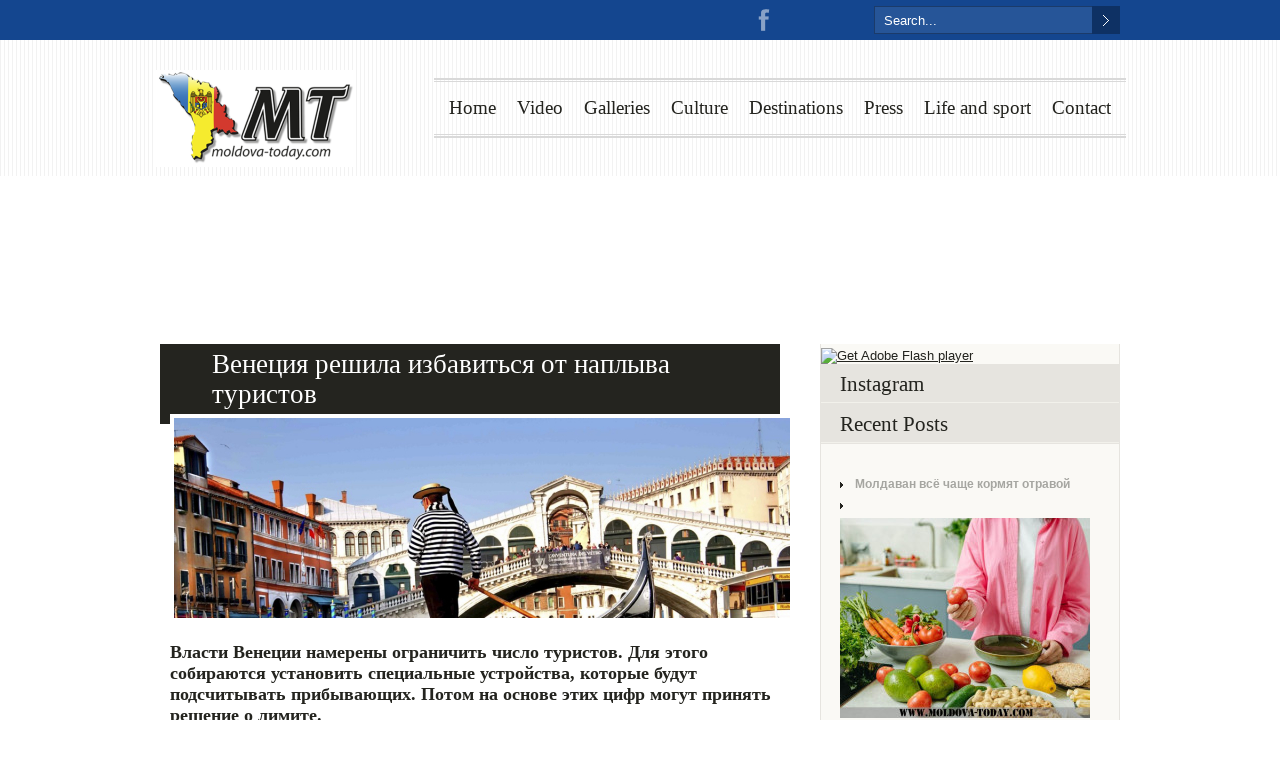

--- FILE ---
content_type: text/html; charset=UTF-8
request_url: https://moldova-today.com/2017/04/28/
body_size: 19933
content:
<!DOCTYPE html>
<html lang="en-US">
<head>
	    <meta charset="UTF-8" />
    <meta name="google-site-verification" content="gcLSdWEh35uYFBS4fSpZD0qj0s9vrPvtaV1z3iXszCM" />
    <title>28 &#8211; April &#8211; 2017 &#8211; Moldova today</title>
    <!-- Global site tag (gtag.js) - Google Analytics -->
<script async src="https://www.googletagmanager.com/gtag/js?id=UA-55566854-3"></script>
<script>
  window.dataLayer = window.dataLayer || [];
  function gtag(){dataLayer.push(arguments);}
  gtag('js', new Date());

  gtag('config', 'UA-55566854-3');
</script>

    <link rel="profile" href="https://gmpg.org/xfn/11" />
     <link rel="shortcut icon" href="https://moldova-today.com/wp-content/uploads/2013/04/favicon1.ico" />	<link rel="dns-prefetch" href="//connect.facebook.net" />
<link rel="alternate" type="application/rss+xml" title="Moldova today &raquo; Feed" href="https://moldova-today.com/feed/" />
<link rel="alternate" type="application/rss+xml" title="Moldova today &raquo; Comments Feed" href="https://moldova-today.com/comments/feed/" />

            <script type="text/javascript">//<![CDATA[
            // Google Analytics for WordPress by Yoast v4.3.3 | https://yoast.com/wordpress/google-analytics/
            var _gaq = _gaq || [];
            _gaq.push(['_setAccount', 'UA-37458765-1']);
				            _gaq.push(['_trackPageview']);
            (function () {
                var ga = document.createElement('script');
                ga.type = 'text/javascript';
                ga.async = true;
                ga.src = ('https:' == document.location.protocol ? 'https://ssl' : 'https://www') + '.google-analytics.com/ga.js';

                var s = document.getElementsByTagName('script')[0];
                s.parentNode.insertBefore(ga, s);
            })();
            //]]></script>
			<link rel='stylesheet' id='fbComments_hideWpComments-css' href="https://moldova-today.com/wp-content/plugins/facebook-comments-for-wordpress/css/facebook-comments-hidewpcomments.css?ver=3.1.3" type='text/css' media='all' />
<link rel='stylesheet' id='fbc_rc_widgets-style-css' href="https://moldova-today.com/wp-content/plugins/facebook-comments-for-wordpress/css/facebook-comments-widgets.css?ver=3.7.3" type='text/css' media='all' />
<link rel='stylesheet' id='simplyInstagram-css' href="https://moldova-today.com/wp-content/plugins/simply-instagram/css/simply-instagram.css?ver=3" type='text/css' media='all' />
<link rel='stylesheet' id='prettyPhoto-css' href="https://moldova-today.com/wp-content/plugins/simply-instagram/css/simply-instagram-prettyPhoto.css?ver=3.7.3" type='text/css' media='all' />
<link rel='stylesheet' id='wp-advanced-rp-css-css' href="https://moldova-today.com/wp-content/plugins/advanced-recent-posts-widget/css/advanced-recent-posts-widget.css?ver=3.7.3" type='text/css' media='all' />
<link rel='stylesheet' id='column-styles-css' href="https://moldova-today.com/wp-content/plugins/ultimate-tinymce/css/column-style.css?ver=3.7.3" type='text/css' media='all' />
<script type='text/javascript' src="https://moldova-today.com/wp-content/themes/duotive-three/js/jquery.js"></script>
<script type='text/javascript' src="https://moldova-today.com/wp-content/themes/duotive-three/js/jquery.scripts.js"></script>
<script type='text/javascript' src="https://moldova-today.com/wp-content/themes/duotive-three/js/jquery.custom.js"></script>
<script type='text/javascript' src="https://moldova-today.com/wp-content/plugins/simply-instagram/js/simply-instagram-jquery.prettyPhoto.js?ver=3.1.4"></script>
<link rel="EditURI" type="application/rsd+xml" title="RSD" href="https://moldova-today.com/xmlrpc.php?rsd" />
<link rel="wlwmanifest" type="application/wlwmanifest+xml" href="https://moldova-today.com/wp-includes/wlwmanifest.xml" /> 
<meta name="generator" content="WordPress 3.7.3" />
<meta http-equiv="X-UA-Compatible" content="IE=8" />
<!-- BEGIN SimplyInstagram IE -->
<!-- [if IE 9]>
<style type="text/css">

.comment-profile{
	margin: 2px;
	width: 45px;
	float: left;
}
.comment-profile img{
	vertical-align: top;
}
.comment-holder{
	top: 0px;
	width: 200px;
	float: left !important;	
}

.comments-holder{
	width: 210px;
	float: left;
}
</style>
<![endif]-->
<!-- END SimplyInstagram IE -->

	<style type="text/css">.recentcomments a{display:inline !important;padding:0 !important;margin:0 !important;}</style>
<meta property="og:site_name" content="Moldova today" />
<meta property="og:type" content="website" />
<meta property="og:locale" content="en_US" />
<meta property="fb:app_id" content="134450176738931" />
                <link rel="stylesheet" type="text/css" media="all" href="https://moldova-today.com/wp-content/themes/duotive-three/style.min.css" />
    	             
	                    
    <link rel="stylesheet" type="text/css" media="all" href="https://moldova-today.com/wp-content/themes/duotive-three/css/fonts.php" />    
    <link rel="stylesheet" type="text/css" media="all" href="https://moldova-today.com/wp-content/themes/duotive-three/css/slideshows/nivo-slider-general.css" />
    <link rel="stylesheet" type="text/css" media="all" href="https://moldova-today.com/wp-content/themes/duotive-three/css/utilities/prettyPhoto.css" />    
    <!-- GET THE SLIDERS CSS -->
        <link rel="stylesheet" type="text/css" media="all" href="https://moldova-today.com/wp-content/themes/duotive-three/css/slideshows/gallery-slider.css" />    
    <!-- GET THE THEMES COLOR AND BACKGROUND -->
                    
    <link rel="stylesheet" type="text/css" media="all" href="https://moldova-today.com/wp-content/themes/duotive-three/css/skin.php?themecolor=1c9bfa&amp;secondcolor=8ac5f1" />     
    <link rel="stylesheet" type="text/css" media="all" href="https://moldova-today.com/wp-content/themes/duotive-three/css/background-images.php?postid=37728" />         
            <!-- GET CUSTOM CSS -->    
		<style>
            #header {width: 971px;}
.menu-header ul li a:link, .menu-header ul li a:visited {margin-right: 21px;}        </style>
		<!-- GET THE SLIDER JAVASCRIPT -->
    
     
     
     
        <!-- GET GOOGLE ANALYTICS CODE -->
         
            
</head>
<body>
    <div id="toptoolbar-wrapper">
        <div id="toptoolbar">
			                        	                        	
    		                                  
                <form method="get" id="toptoolbarsearch" action="https://moldova-today.com">
                    <input class="searchbox" type="text" name="s" onFocus="if(this.value=='Search...') this.value='';" onBlur="if(this.value=='') this.value='Search...';" value="Search..." size="20" maxlength="20">
                    <input class="searchbutton" type="submit" value="&nbsp;" />
                </form> 
                        
                        <div id="toolbar-sharing">
            	                                    
	                <a href="https://www.facebook.com/MoldovaTodaycom" class="social-item facebook" title="Facebook" target="_blank">Facebook</a>	
					                    
					                    
					                    
					                    
					                    
					                    
				                
                	<a href="https://www.youtube.com/channel/UC4Ckbhn46GGZEO_evebe4og?feature=watch" class="social-item youtube" title="Youtube" target="_blank">Youtube</a>
					
				                
                	<a href="https://www.google.md/?gws_rd=cr&ei=3pJlUq7bJ8bOtQaot4Bg#q=moldova-today.com" class="social-item googleplus" title="Google Plus" target="_blank">Google Plus</a>
					
					
					                                                
            <!-- end of toolbar sharing -->                                       
            </div>  
            	                             
        <!-- end of top toolbar -->
        </div>
    <!-- end of top toolbar -->
    </div>
<div id="header-wrapper">
	    	<div id="header-pattern" class="header-pattern-vertical-lines">
    	<div id="header">
        	            <a id="headerlogo" href="https://moldova-today.com/">
				                	                                                            <img style="margin-top:30px; margin-left:0px;" src="https://moldova-today.com/wp-content/uploads/2024/08/2024-08-02-14_53_06-2024-08-02_14-44-16-303-200-100.png" />
                        	</a>
            <div id="main-menu">
            	                                <div class="menu-header no-description"><ul id="menu-main-menu" class="menu"><li id="menu-item-225" class="menu-item menu-item-type-custom menu-item-object-custom"><a href="//moldova-today.com" >Home<span class="description">&nbsp;</span></a></li>
<li id="menu-item-254" class="menu-item menu-item-type-taxonomy menu-item-object-category"><a href="https://moldova-today.com/category/video/">Video<span class="description">&nbsp;</span></a></li>
<li id="menu-item-251" class="menu-item menu-item-type-taxonomy menu-item-object-category"><a href="https://moldova-today.com/category/galleries/">Galleries<span class="description">&nbsp;</span></a></li>
<li id="menu-item-249" class="menu-item menu-item-type-taxonomy menu-item-object-category menu-item-has-children"><a href="https://moldova-today.com/category/blog/">Culture<span class="description">&nbsp;</span></a>
<ul class="sub-menu">
	<li id="menu-item-3059" class="menu-item menu-item-type-taxonomy menu-item-object-category"><a href="https://moldova-today.com/category/events/">Events<span class="description">&nbsp;</span></a></li>
</ul>
</li>
<li id="menu-item-250" class="menu-item menu-item-type-taxonomy menu-item-object-category"><a href="https://moldova-today.com/category/destinations/">Destinations<span class="description">&nbsp;</span></a></li>
<li id="menu-item-259" class="menu-item menu-item-type-taxonomy menu-item-object-category"><a href="https://moldova-today.com/category/new-today/press/">Press<span class="description">&nbsp;</span></a></li>
<li id="menu-item-258" class="menu-item menu-item-type-taxonomy menu-item-object-category menu-item-has-children"><a href="https://moldova-today.com/category/blog/life-and-sport/">Life and sport<span class="description">&nbsp;</span></a>
<ul class="sub-menu">
	<li id="menu-item-3495" class="menu-item menu-item-type-taxonomy menu-item-object-category"><a href="https://moldova-today.com/category/blog/charity/">Charity<span class="description">&nbsp;</span></a></li>
</ul>
</li>
<li id="menu-item-783" class="menu-item menu-item-type-post_type menu-item-object-page menu-item-has-children"><a href="https://moldova-today.com/contact/">Contact<span class="description">&nbsp;</span></a>
<ul class="sub-menu">
	<li id="menu-item-31270" class="menu-item menu-item-type-taxonomy menu-item-object-category menu-item-has-children"><a href="https://moldova-today.com/category/new-today/">New<span class="description">&nbsp;</span></a>
	<ul class="sub-menu">
		<li id="menu-item-31274" class="menu-item menu-item-type-taxonomy menu-item-object-category"><a href="https://moldova-today.com/category/new-today/people/">People<span class="description">&nbsp;</span></a></li>
		<li id="menu-item-31275" class="menu-item menu-item-type-taxonomy menu-item-object-category"><a href="https://moldova-today.com/category/new-today/projects/">Projects<span class="description">&nbsp;</span></a></li>
		<li id="menu-item-31276" class="menu-item menu-item-type-taxonomy menu-item-object-category"><a href="https://moldova-today.com/category/new-today/social/">Social<span class="description">&nbsp;</span></a></li>
		<li id="menu-item-31278" class="menu-item menu-item-type-taxonomy menu-item-object-category"><a href="https://moldova-today.com/category/new-today/today/">Today<span class="description">&nbsp;</span></a></li>
	</ul>
</li>
</ul>
</li>
</ul></div>            
			<!-- end of main menu -->                
			</div>                
        <!-- end of header -->
        </div>
    <!-- end of header pattern -->
    </div>
<!-- end of header wrapper -->
</div>

 
	                	<div id="sub-header-content-wrapper">
            	            		<div id="sub-header-content-pattern" class=""></div>
                	<div id="sub-header-color-overlay"></div>
                    <div id="sub-header-content">
								            <h1>
                Daily Archives 28.04.2017                                
            </h1>
        	                          
                    <!-- end of sub-header-content -->
                    </div>                       
            <!-- end of sub-header-content -->
            </div>            
                    
    <div id="wrapper">    <div id="content-wrapper">
                        
<div id="sidebar">
	        <ul>
            <li id="execphp-6" class="widget-container widget_execphp">			
			<div class="execphpwidget"><object classid="clsid:d27cdb6e-ae6d-11cf-96b8-444553540000" width="300" height="250" id="movie_name" align="middle">
    <param name="movie" value="http://moldova-today.com/wp-content/banners/moldova.swf"/>
    <!--[if !IE]>-->
    <object type="application/x-shockwave-flash" data="https://moldova-today.com/wp-content/banners/moldova.swf" width="300" height="250">
        <param name="movie" value="http://moldova-today.com/wp-content/banners/moldova.swf"/>
    <!--<![endif]-->
        <a href="http://www.adobe.com/go/getflash">
            <img src="http://www.adobe.com/images/shared/download_buttons/get_flash_player.gif" alt="Get Adobe Flash player"/>
        </a>
    <!--[if !IE]>-->
    </object>
    <!--<![endif]-->
</object></div>
		</li><li id="instagram_recent_media-2" class="widget-container widget_instagram_recent_media"><h3 class="widget-title">Instagram</h3><div class="clear"></div>	<script type="text/javascript" charset="utf-8">	  
	  jQuery(document).ready(function(){
	    jQuery("a[rel^='sInstRecentMediaWid']").prettyPhoto({
	    	autoplay_slideshow: true,
	    	social_tools:false,
	    	theme: 'light_rounded',
	    	});
	  });
	</script>
	</li><li id="advanced-recent-posts-2" class="widget-container advanced_recent_posts_widget"><h3 class="widget-title">Recent Posts</h3><ul>

			<li class="recent-post-item">

				<a href="https://moldova-today.com/moldavan-vsyo-chashhe-kormyat-otravoj/" rel="bookmark" title="Permanent link to Молдаван всё чаще кормят отравой" class="post-title">Молдаван всё чаще кормят отравой</a>

					                				<div class="post-entry">
				
					<a href="https://moldova-today.com/moldavan-vsyo-chashhe-kormyat-otravoj/" title="Молдаван всё чаще кормят отравой">

					<img src="https://moldova-today.com/wp-content/plugins/advanced-recent-posts-widget/timthumb/thumb.php?src=https://moldova-today.com/wp-content/uploads/2025/12/1399664.87eac33021893222cc35e9d83d5fd720.jpg&h=200&w=250&z=0" alt="Молдаван всё чаще кормят отравой" width="250" height="200" />

					</a>

				


			

				

							  </div>
				

				
			</li>

		
			<li class="recent-post-item">

				<a href="https://moldova-today.com/neskuchny-j-kishinyov-kuda-pojti-13-i-14-dekabrya/" rel="bookmark" title="Permanent link to Нескучный Кишинёв: куда пойти 13 и 14 декабря" class="post-title">Нескучный Кишинёв: куда пойти 13 и 14 декабря</a>

					                				<div class="post-entry">
				
					<a href="https://moldova-today.com/neskuchny-j-kishinyov-kuda-pojti-13-i-14-dekabrya/" title="Нескучный Кишинёв: куда пойти 13 и 14 декабря">

					<img src="https://moldova-today.com/wp-content/plugins/advanced-recent-posts-widget/timthumb/thumb.php?src=https://moldova-today.com/wp-content/uploads/2025/12/izobrazhenie_viber_2024-02-05_19-04-17-819.jpg&h=200&w=250&z=0" alt="Нескучный Кишинёв: куда пойти 13 и 14 декабря" width="250" height="200" />

					</a>

				


			

				

							  </div>
				

				
			</li>

		
			<li class="recent-post-item">

				<a href="https://moldova-today.com/komu-snova-pridyotsya-posidet-bez-sveta/" rel="bookmark" title="Permanent link to Кому снова придётся посидеть без света" class="post-title">Кому снова придётся посидеть без света</a>

					                				<div class="post-entry">
				
					<a href="https://moldova-today.com/komu-snova-pridyotsya-posidet-bez-sveta/" title="Кому снова придётся посидеть без света">

					<img src="https://moldova-today.com/wp-content/plugins/advanced-recent-posts-widget/timthumb/thumb.php?src=https://moldova-today.com/wp-content/uploads/2025/12/by-the-fire.jpg&h=200&w=250&z=0" alt="Кому снова придётся посидеть без света" width="250" height="200" />

					</a>

				


			

				

							  </div>
				

				
			</li>

		
			<li class="recent-post-item">

				<a href="https://moldova-today.com/pyat-stran-bojkotirovali-evrovidenie-2026-budet-li-uchastvovat-moldova/" rel="bookmark" title="Permanent link to Пять стран бойкотировали &#8220;Евровидение 2026&#8243;: будет ли участвовать Молдова" class="post-title">Пять стран бойкотировали &#8220;Евровидение 2026&#8243;: будет ли участвовать Молдова</a>

					                				<div class="post-entry">
				
					<a href="https://moldova-today.com/pyat-stran-bojkotirovali-evrovidenie-2026-budet-li-uchastvovat-moldova/" title="Пять стран бойкотировали &#8220;Евровидение 2026&#8243;: будет ли участвовать Молдова">

					<img src="https://moldova-today.com/wp-content/plugins/advanced-recent-posts-widget/timthumb/thumb.php?src=https://moldova-today.com/wp-content/uploads/2025/12/2025-12-04T161851Z_850701533_RC2ZYHAJ80P9_RTRMADP_3_MUSIC-EUROVISION-ISRAEL.JPG.jpg&h=200&w=250&z=0" alt="Пять стран бойкотировали &#8220;Евровидение 2026&#8243;: будет ли участвовать Молдова" width="250" height="200" />

					</a>

				


			

				

							  </div>
				

				
			</li>

		
			<li class="recent-post-item">

				<a href="https://moldova-today.com/traditsionny-j-kovyor-ruchnoj-raboty-obnaruzhili-na-svalke/" rel="bookmark" title="Permanent link to Традиционный ковёр ручной работы обнаружили на свалке" class="post-title">Традиционный ковёр ручной работы обнаружили на свалке</a>

					                				<div class="post-entry">
				
					<a href="https://moldova-today.com/traditsionny-j-kovyor-ruchnoj-raboty-obnaruzhili-na-svalke/" title="Традиционный ковёр ручной работы обнаружили на свалке">

					<img src="https://moldova-today.com/wp-content/plugins/advanced-recent-posts-widget/timthumb/thumb.php?src=https://moldova-today.com/wp-content/uploads/2025/12/666_1684430532.jpg&h=200&w=250&z=0" alt="Традиционный ковёр ручной работы обнаружили на свалке" width="250" height="200" />

					</a>

				


			

				

							  </div>
				

				
			</li>

		</ul>
</li><li id="execphp-10" class="widget-container widget_execphp"><h3 class="widget-title">SPLENDID 11TH BIRTHDAY PARTY!</h3>			
			<div class="execphpwidget"><div><a href="https://www.youtube.com/watch?v=ysuJ8PFHYr0">
<img src="http://splendid-magazine.md/wp-content/uploads/2015/10/Screenshot_2.jpg">
</a>
</div></div>
		</li><li id="facebooklikebox-2" class="widget-container widget_FacebookLikeBox"><script src="https://connect.facebook.net/en_US/all.js#xfbml=1"></script><fb:like-box href="https://www.facebook.com/MoldovaTodaycom" width="292" show_faces="true" border_color="AAAAAA" stream="true" header="true"></fb:like-box></li><li id="execphp-5" class="widget-container widget_execphp">			
			<div class="execphpwidget"><object classid="clsid:d27cdb6e-ae6d-11cf-96b8-444553540000" width="300" height="250" id="movie_name" align="middle">
    <param name="movie" value="http://moldova-today.com/wp-content/banners/nikita-baner300x250.swf"/>
    <!--[if !IE]>-->
    <object type="application/x-shockwave-flash" data="https://moldova-today.com/wp-content/banners/nikita-baner300x250.swf" width="300" height="250">
        <param name="movie" value="http://moldova-today.com/wp-content/banners/nikita-baner300x250.swf"/>
    <!--<![endif]-->
        <a href="http://www.adobe.com/go/getflash">
            <img src="http://www.adobe.com/images/shared/download_buttons/get_flash_player.gif" alt="Get Adobe Flash player"/>
        </a>
    <!--[if !IE]>-->
    </object>
    <!--<![endif]-->
</object></div>
		</li><li id="archives-3" class="widget-container widget_archive"><h3 class="widget-title">Archives</h3>		<ul>
			<li><a href="https://moldova-today.com/2025/12/">December 2025</a>&nbsp;(20)</li>
	<li><a href="https://moldova-today.com/2025/11/">November 2025</a>&nbsp;(40)</li>
	<li><a href="https://moldova-today.com/2025/10/">October 2025</a>&nbsp;(45)</li>
	<li><a href="https://moldova-today.com/2025/09/">September 2025</a>&nbsp;(41)</li>
	<li><a href="https://moldova-today.com/2025/08/">August 2025</a>&nbsp;(39)</li>
	<li><a href="https://moldova-today.com/2025/07/">July 2025</a>&nbsp;(39)</li>
	<li><a href="https://moldova-today.com/2025/06/">June 2025</a>&nbsp;(44)</li>
	<li><a href="https://moldova-today.com/2025/05/">May 2025</a>&nbsp;(39)</li>
	<li><a href="https://moldova-today.com/2025/04/">April 2025</a>&nbsp;(38)</li>
	<li><a href="https://moldova-today.com/2025/03/">March 2025</a>&nbsp;(40)</li>
	<li><a href="https://moldova-today.com/2025/02/">February 2025</a>&nbsp;(42)</li>
	<li><a href="https://moldova-today.com/2025/01/">January 2025</a>&nbsp;(38)</li>
	<li><a href="https://moldova-today.com/2024/12/">December 2024</a>&nbsp;(40)</li>
	<li><a href="https://moldova-today.com/2024/11/">November 2024</a>&nbsp;(40)</li>
	<li><a href="https://moldova-today.com/2024/10/">October 2024</a>&nbsp;(44)</li>
	<li><a href="https://moldova-today.com/2024/09/">September 2024</a>&nbsp;(44)</li>
	<li><a href="https://moldova-today.com/2024/08/">August 2024</a>&nbsp;(33)</li>
	<li><a href="https://moldova-today.com/2024/07/">July 2024</a>&nbsp;(43)</li>
	<li><a href="https://moldova-today.com/2024/06/">June 2024</a>&nbsp;(35)</li>
	<li><a href="https://moldova-today.com/2024/05/">May 2024</a>&nbsp;(36)</li>
	<li><a href="https://moldova-today.com/2024/04/">April 2024</a>&nbsp;(43)</li>
	<li><a href="https://moldova-today.com/2024/03/">March 2024</a>&nbsp;(40)</li>
	<li><a href="https://moldova-today.com/2024/02/">February 2024</a>&nbsp;(41)</li>
	<li><a href="https://moldova-today.com/2024/01/">January 2024</a>&nbsp;(41)</li>
	<li><a href="https://moldova-today.com/2023/12/">December 2023</a>&nbsp;(41)</li>
	<li><a href="https://moldova-today.com/2023/11/">November 2023</a>&nbsp;(47)</li>
	<li><a href="https://moldova-today.com/2023/10/">October 2023</a>&nbsp;(42)</li>
	<li><a href="https://moldova-today.com/2023/09/">September 2023</a>&nbsp;(44)</li>
	<li><a href="https://moldova-today.com/2023/08/">August 2023</a>&nbsp;(35)</li>
	<li><a href="https://moldova-today.com/2023/07/">July 2023</a>&nbsp;(31)</li>
	<li><a href="https://moldova-today.com/2023/06/">June 2023</a>&nbsp;(44)</li>
	<li><a href="https://moldova-today.com/2023/05/">May 2023</a>&nbsp;(40)</li>
	<li><a href="https://moldova-today.com/2023/04/">April 2023</a>&nbsp;(38)</li>
	<li><a href="https://moldova-today.com/2023/03/">March 2023</a>&nbsp;(45)</li>
	<li><a href="https://moldova-today.com/2023/02/">February 2023</a>&nbsp;(38)</li>
	<li><a href="https://moldova-today.com/2023/01/">January 2023</a>&nbsp;(39)</li>
	<li><a href="https://moldova-today.com/2022/12/">December 2022</a>&nbsp;(40)</li>
	<li><a href="https://moldova-today.com/2022/11/">November 2022</a>&nbsp;(45)</li>
	<li><a href="https://moldova-today.com/2022/10/">October 2022</a>&nbsp;(40)</li>
	<li><a href="https://moldova-today.com/2022/09/">September 2022</a>&nbsp;(46)</li>
	<li><a href="https://moldova-today.com/2022/08/">August 2022</a>&nbsp;(41)</li>
	<li><a href="https://moldova-today.com/2022/07/">July 2022</a>&nbsp;(38)</li>
	<li><a href="https://moldova-today.com/2022/06/">June 2022</a>&nbsp;(42)</li>
	<li><a href="https://moldova-today.com/2022/05/">May 2022</a>&nbsp;(39)</li>
	<li><a href="https://moldova-today.com/2022/04/">April 2022</a>&nbsp;(40)</li>
	<li><a href="https://moldova-today.com/2022/03/">March 2022</a>&nbsp;(44)</li>
	<li><a href="https://moldova-today.com/2022/02/">February 2022</a>&nbsp;(38)</li>
	<li><a href="https://moldova-today.com/2022/01/">January 2022</a>&nbsp;(43)</li>
	<li><a href="https://moldova-today.com/2021/12/">December 2021</a>&nbsp;(46)</li>
	<li><a href="https://moldova-today.com/2021/11/">November 2021</a>&nbsp;(42)</li>
	<li><a href="https://moldova-today.com/2021/10/">October 2021</a>&nbsp;(43)</li>
	<li><a href="https://moldova-today.com/2021/09/">September 2021</a>&nbsp;(44)</li>
	<li><a href="https://moldova-today.com/2021/08/">August 2021</a>&nbsp;(43)</li>
	<li><a href="https://moldova-today.com/2021/07/">July 2021</a>&nbsp;(44)</li>
	<li><a href="https://moldova-today.com/2021/06/">June 2021</a>&nbsp;(44)</li>
	<li><a href="https://moldova-today.com/2021/05/">May 2021</a>&nbsp;(38)</li>
	<li><a href="https://moldova-today.com/2021/04/">April 2021</a>&nbsp;(44)</li>
	<li><a href="https://moldova-today.com/2021/03/">March 2021</a>&nbsp;(45)</li>
	<li><a href="https://moldova-today.com/2021/02/">February 2021</a>&nbsp;(40)</li>
	<li><a href="https://moldova-today.com/2021/01/">January 2021</a>&nbsp;(34)</li>
	<li><a href="https://moldova-today.com/2020/12/">December 2020</a>&nbsp;(45)</li>
	<li><a href="https://moldova-today.com/2020/11/">November 2020</a>&nbsp;(43)</li>
	<li><a href="https://moldova-today.com/2020/10/">October 2020</a>&nbsp;(46)</li>
	<li><a href="https://moldova-today.com/2020/09/">September 2020</a>&nbsp;(44)</li>
	<li><a href="https://moldova-today.com/2020/08/">August 2020</a>&nbsp;(40)</li>
	<li><a href="https://moldova-today.com/2020/07/">July 2020</a>&nbsp;(46)</li>
	<li><a href="https://moldova-today.com/2020/06/">June 2020</a>&nbsp;(44)</li>
	<li><a href="https://moldova-today.com/2020/05/">May 2020</a>&nbsp;(41)</li>
	<li><a href="https://moldova-today.com/2020/04/">April 2020</a>&nbsp;(44)</li>
	<li><a href="https://moldova-today.com/2020/03/">March 2020</a>&nbsp;(39)</li>
	<li><a href="https://moldova-today.com/2020/02/">February 2020</a>&nbsp;(62)</li>
	<li><a href="https://moldova-today.com/2020/01/">January 2020</a>&nbsp;(137)</li>
	<li><a href="https://moldova-today.com/2019/12/">December 2019</a>&nbsp;(132)</li>
	<li><a href="https://moldova-today.com/2019/11/">November 2019</a>&nbsp;(132)</li>
	<li><a href="https://moldova-today.com/2019/10/">October 2019</a>&nbsp;(138)</li>
	<li><a href="https://moldova-today.com/2019/09/">September 2019</a>&nbsp;(126)</li>
	<li><a href="https://moldova-today.com/2019/08/">August 2019</a>&nbsp;(138)</li>
	<li><a href="https://moldova-today.com/2019/07/">July 2019</a>&nbsp;(144)</li>
	<li><a href="https://moldova-today.com/2019/06/">June 2019</a>&nbsp;(127)</li>
	<li><a href="https://moldova-today.com/2019/05/">May 2019</a>&nbsp;(138)</li>
	<li><a href="https://moldova-today.com/2019/04/">April 2019</a>&nbsp;(142)</li>
	<li><a href="https://moldova-today.com/2019/03/">March 2019</a>&nbsp;(132)</li>
	<li><a href="https://moldova-today.com/2019/02/">February 2019</a>&nbsp;(129)</li>
	<li><a href="https://moldova-today.com/2019/01/">January 2019</a>&nbsp;(129)</li>
	<li><a href="https://moldova-today.com/2018/12/">December 2018</a>&nbsp;(215)</li>
	<li><a href="https://moldova-today.com/2018/11/">November 2018</a>&nbsp;(178)</li>
	<li><a href="https://moldova-today.com/2018/10/">October 2018</a>&nbsp;(88)</li>
	<li><a href="https://moldova-today.com/2018/09/">September 2018</a>&nbsp;(103)</li>
	<li><a href="https://moldova-today.com/2018/08/">August 2018</a>&nbsp;(69)</li>
	<li><a href="https://moldova-today.com/2018/07/">July 2018</a>&nbsp;(142)</li>
	<li><a href="https://moldova-today.com/2018/06/">June 2018</a>&nbsp;(165)</li>
	<li><a href="https://moldova-today.com/2018/05/">May 2018</a>&nbsp;(186)</li>
	<li><a href="https://moldova-today.com/2018/04/">April 2018</a>&nbsp;(155)</li>
	<li><a href="https://moldova-today.com/2018/03/">March 2018</a>&nbsp;(190)</li>
	<li><a href="https://moldova-today.com/2018/02/">February 2018</a>&nbsp;(197)</li>
	<li><a href="https://moldova-today.com/2018/01/">January 2018</a>&nbsp;(214)</li>
	<li><a href="https://moldova-today.com/2017/12/">December 2017</a>&nbsp;(277)</li>
	<li><a href="https://moldova-today.com/2017/11/">November 2017</a>&nbsp;(323)</li>
	<li><a href="https://moldova-today.com/2017/10/">October 2017</a>&nbsp;(229)</li>
	<li><a href="https://moldova-today.com/2017/09/">September 2017</a>&nbsp;(245)</li>
	<li><a href="https://moldova-today.com/2017/08/">August 2017</a>&nbsp;(241)</li>
	<li><a href="https://moldova-today.com/2017/07/">July 2017</a>&nbsp;(209)</li>
	<li><a href="https://moldova-today.com/2017/06/">June 2017</a>&nbsp;(205)</li>
	<li><a href="https://moldova-today.com/2017/05/">May 2017</a>&nbsp;(213)</li>
	<li><a href="https://moldova-today.com/2017/04/">April 2017</a>&nbsp;(231)</li>
	<li><a href="https://moldova-today.com/2017/03/">March 2017</a>&nbsp;(212)</li>
	<li><a href="https://moldova-today.com/2017/02/">February 2017</a>&nbsp;(178)</li>
	<li><a href="https://moldova-today.com/2017/01/">January 2017</a>&nbsp;(127)</li>
	<li><a href="https://moldova-today.com/2016/12/">December 2016</a>&nbsp;(76)</li>
	<li><a href="https://moldova-today.com/2016/11/">November 2016</a>&nbsp;(83)</li>
	<li><a href="https://moldova-today.com/2016/10/">October 2016</a>&nbsp;(65)</li>
	<li><a href="https://moldova-today.com/2016/09/">September 2016</a>&nbsp;(77)</li>
	<li><a href="https://moldova-today.com/2016/08/">August 2016</a>&nbsp;(73)</li>
	<li><a href="https://moldova-today.com/2016/07/">July 2016</a>&nbsp;(77)</li>
	<li><a href="https://moldova-today.com/2016/06/">June 2016</a>&nbsp;(58)</li>
	<li><a href="https://moldova-today.com/2016/05/">May 2016</a>&nbsp;(50)</li>
	<li><a href="https://moldova-today.com/2016/04/">April 2016</a>&nbsp;(48)</li>
	<li><a href="https://moldova-today.com/2016/03/">March 2016</a>&nbsp;(46)</li>
	<li><a href="https://moldova-today.com/2016/02/">February 2016</a>&nbsp;(45)</li>
	<li><a href="https://moldova-today.com/2016/01/">January 2016</a>&nbsp;(39)</li>
	<li><a href="https://moldova-today.com/2015/12/">December 2015</a>&nbsp;(45)</li>
	<li><a href="https://moldova-today.com/2015/11/">November 2015</a>&nbsp;(45)</li>
	<li><a href="https://moldova-today.com/2015/10/">October 2015</a>&nbsp;(55)</li>
	<li><a href="https://moldova-today.com/2015/09/">September 2015</a>&nbsp;(50)</li>
	<li><a href="https://moldova-today.com/2015/08/">August 2015</a>&nbsp;(47)</li>
	<li><a href="https://moldova-today.com/2015/07/">July 2015</a>&nbsp;(49)</li>
	<li><a href="https://moldova-today.com/2015/06/">June 2015</a>&nbsp;(43)</li>
	<li><a href="https://moldova-today.com/2015/05/">May 2015</a>&nbsp;(40)</li>
	<li><a href="https://moldova-today.com/2015/04/">April 2015</a>&nbsp;(36)</li>
	<li><a href="https://moldova-today.com/2015/03/">March 2015</a>&nbsp;(35)</li>
	<li><a href="https://moldova-today.com/2015/02/">February 2015</a>&nbsp;(37)</li>
	<li><a href="https://moldova-today.com/2015/01/">January 2015</a>&nbsp;(27)</li>
	<li><a href="https://moldova-today.com/2014/12/">December 2014</a>&nbsp;(32)</li>
	<li><a href="https://moldova-today.com/2014/11/">November 2014</a>&nbsp;(28)</li>
	<li><a href="https://moldova-today.com/2014/10/">October 2014</a>&nbsp;(28)</li>
	<li><a href="https://moldova-today.com/2014/09/">September 2014</a>&nbsp;(19)</li>
	<li><a href="https://moldova-today.com/2014/08/">August 2014</a>&nbsp;(12)</li>
	<li><a href="https://moldova-today.com/2014/07/">July 2014</a>&nbsp;(19)</li>
	<li><a href="https://moldova-today.com/2014/06/">June 2014</a>&nbsp;(27)</li>
	<li><a href="https://moldova-today.com/2014/05/">May 2014</a>&nbsp;(34)</li>
	<li><a href="https://moldova-today.com/2014/04/">April 2014</a>&nbsp;(36)</li>
	<li><a href="https://moldova-today.com/2014/03/">March 2014</a>&nbsp;(41)</li>
	<li><a href="https://moldova-today.com/2014/02/">February 2014</a>&nbsp;(29)</li>
	<li><a href="https://moldova-today.com/2014/01/">January 2014</a>&nbsp;(32)</li>
	<li><a href="https://moldova-today.com/2013/12/">December 2013</a>&nbsp;(36)</li>
	<li><a href="https://moldova-today.com/2013/11/">November 2013</a>&nbsp;(36)</li>
	<li><a href="https://moldova-today.com/2013/10/">October 2013</a>&nbsp;(31)</li>
	<li><a href="https://moldova-today.com/2013/09/">September 2013</a>&nbsp;(24)</li>
	<li><a href="https://moldova-today.com/2013/08/">August 2013</a>&nbsp;(16)</li>
	<li><a href="https://moldova-today.com/2013/07/">July 2013</a>&nbsp;(12)</li>
	<li><a href="https://moldova-today.com/2013/06/">June 2013</a>&nbsp;(21)</li>
	<li><a href="https://moldova-today.com/2013/05/">May 2013</a>&nbsp;(27)</li>
	<li><a href="https://moldova-today.com/2013/04/">April 2013</a>&nbsp;(18)</li>
	<li><a href="https://moldova-today.com/2013/03/">March 2013</a>&nbsp;(11)</li>
	<li><a href="https://moldova-today.com/2013/02/">February 2013</a>&nbsp;(16)</li>
	<li><a href="https://moldova-today.com/2013/01/">January 2013</a>&nbsp;(45)</li>
	<li><a href="https://moldova-today.com/2012/12/">December 2012</a>&nbsp;(31)</li>
	<li><a href="https://moldova-today.com/2012/11/">November 2012</a>&nbsp;(1)</li>
		</ul>
</li><li id="tag_cloud-3" class="widget-container widget_tag_cloud"><h3 class="widget-title">Categories</h3><div class="tagcloud"><a href="https://moldova-today.com/category/blog/" class='tag-link-8' title='4,542 topics' style='font-size: 19.666666666667pt;'>Blog</a>
<a href="https://moldova-today.com/category/blog/charity/" class='tag-link-47' title='416 topics' style='font-size: 10.679012345679pt;'>Charity</a>
<a href="https://moldova-today.com/category/destinations/" class='tag-link-9' title='5,199 topics' style='font-size: 20.185185185185pt;'>Destinations</a>
<a href="https://moldova-today.com/category/events/" class='tag-link-44' title='4,529 topics' style='font-size: 19.666666666667pt;'>Events</a>
<a href="https://moldova-today.com/category/galleries/" class='tag-link-1' title='4,292 topics' style='font-size: 19.407407407407pt;'>Galleries</a>
<a href="https://moldova-today.com/category/blog/life-and-sport/" class='tag-link-11' title='411 topics' style='font-size: 10.592592592593pt;'>Life and sport</a>
<a href="https://moldova-today.com/category/new-today/" class='tag-link-1311' title='3,063 topics' style='font-size: 18.197530864198pt;'>New today</a>
<a href="https://moldova-today.com/category/new-today/people/" class='tag-link-1312' title='6,890 topics' style='font-size: 21.222222222222pt;'>People</a>
<a href="https://moldova-today.com/category/politics/" class='tag-link-1925' title='673 topics' style='font-size: 12.493827160494pt;'>Politics</a>
<a href="https://moldova-today.com/category/new-today/press/" class='tag-link-10' title='8,534 topics' style='font-size: 22pt;'>Press</a>
<a href="https://moldova-today.com/category/new-today/projects/" class='tag-link-1314' title='1,990 topics' style='font-size: 16.555555555556pt;'>Projects</a>
<a href="https://moldova-today.com/category/new-today/social/" class='tag-link-1313' title='7,967 topics' style='font-size: 21.740740740741pt;'>Social</a>
<a href="https://moldova-today.com/category/new-today/today/" class='tag-link-1319' title='5,843 topics' style='font-size: 20.617283950617pt;'>Today</a>
<a href="https://moldova-today.com/category/video/" class='tag-link-5' title='202 topics' style='font-size: 8pt;'>Video</a></div>
</li><li id="calendar-2" class="widget-container widget_calendar"><div id="calendar_wrap"><table id="wp-calendar">
	<caption>April 2017</caption>
	<thead>
	<tr>
		<th scope="col" title="Monday">M</th>
		<th scope="col" title="Tuesday">T</th>
		<th scope="col" title="Wednesday">W</th>
		<th scope="col" title="Thursday">T</th>
		<th scope="col" title="Friday">F</th>
		<th scope="col" title="Saturday">S</th>
		<th scope="col" title="Sunday">S</th>
	</tr>
	</thead>

	<tfoot>
	<tr>
		<td colspan="3" id="prev"><a href="https://moldova-today.com/2017/03/" title="View posts for March 2017">&laquo; Mar</a></td>
		<td class="pad">&nbsp;</td>
		<td colspan="3" id="next"><a href="https://moldova-today.com/2017/05/" title="View posts for May 2017">May &raquo;</a></td>
	</tr>
	</tfoot>

	<tbody>
	<tr>
		<td colspan="5" class="pad">&nbsp;</td><td><a href="https://moldova-today.com/2017/04/01/" title="Нескучный Кишинев: куда сходить 1 и 2 апреля">1</a></td><td>2</td>
	</tr>
	<tr>
		<td><a href="https://moldova-today.com/2017/04/03/" title="В парк &#8220;Валя Морилор&#8221; и &#8220;Молдэкспо&#8221; инвестируют более 1 млрд леев
Двести жилых домов в Кишиневе могут обзавестись своими теплопунктами
Жителям Молдовы придется снова сменить водительские права
Migranții moldoveni modernizează satele unde au copilărit
Молдову покинуло 100 тысяч школьников
Более 80 выездов пожарных всего за сутки
Подписан меморандум о сотрудничестве Молдовы с ЕврАзЭС
Dezbateri publice pe marginea proiectului parcărilor cu plată
ЕС ждет от PМ реальных реформ в судебной системе и борьбе с коррупцией">3</a></td><td><a href="https://moldova-today.com/2017/04/04/" title="800 компаний будут проверены инспекцией труда в ближайшие месяцы
Пересечение границы с Румынией вскоре усложнится
Железная дорога между Молдовой и Украиной будет отремонтирована
Фотоотчет с выставки CELEBRATION 2017
Молдову «наводнили» лекарства и медпрепараты из Европы
Poliția a confiscat produse lactate ”din viitor”
В эти выходные в Кишиневе откроется новый торговый центр
Более 2000 рабочих мест предложено на Кишиневской ярмарке вакансий
Акция под названием &#8220;Поможем природе&#8221; прошла в Молдове">4</a></td><td><a href="https://moldova-today.com/2017/04/05/" title="Огромную партию взрывчатки нашли в пригороде Кишинева
В Молдове расширяется бизнес-туризм
Уровень демократии в Молдове снизился, коррупции &#8211; вырос
10 млн леев дадут предложившему место для свалки
Производство деловой древесины в 2016 году возросло
Tîrgul de Cariere Chișinău dă start angajărilor">5</a></td><td><a href="https://moldova-today.com/2017/04/06/" title="Продажу алкоголя лицам, не достигшим 21 года, могут запретить
Размер пособия на погребение увеличится до 2200 леев
В Кишиневе пройдет V Джазовый фестиваль с артистами из шести стран
La Chișinău va fi organizat un festival inedit al limbilor
Земля в Кишиневе является главным предметом коррупции
При поддержке ЕС предприниматели создали новые рабочие места
В Молдове нашли способ, как привить интерес к чтению">6</a></td><td><a href="https://moldova-today.com/2017/04/07/" title="Более 150 компаний участвуют в в международной выставке по туризму
Прохожие помогли посадить в центре Кишинева 100 кустов сирени
Где дешевле покупать: на рынке или в супермаркете?
Из страны навсегда уехало 13 тысяч врачей
Молдова нарастила объемы экспорта алкогольной продукции
Нескучный Кишинев: куда сходить 7, 8 и 9 апреля
Выплаты тем, кто вышел на пенсию в 2001-2008 годах, увеличат на 37%
Tarifele pentru serviciile medico-sanitare vor fi revizuite de către Guvern">7</a></td><td>8</td><td>9</td>
	</tr>
	<tr>
		<td><a href="https://moldova-today.com/2017/04/10/" title="РМ и Китай подпишут Соглашение о свободной торговле
Приднестровье отменило таможенные пошлины
Изменения и дополнения в закон о винограде и вине
Comercianții din RM au rămas fără marfă la Iași
На что тратят деньги жители Кишинева
Нужна помощь! Ее зовут Настя и ей 14 лет
Безопасность на Пасху будут обеспечивать полицейские
Бизнес-форум предпринимателей Молдовы и Монако
Inspectorii ANSA intensifică controalele de Paști">10</a></td><td><a href="https://moldova-today.com/2017/04/11/" title="В Комрате будут штрафовать за просрочку оплаты сбора мусора
Румыния вводит транзитные визы для молдаван
Avocatul Igor Popa – în postura de LECTOR
Reportaj foto și video de la concertul „Песни ,опаленные войной”
În Moldova va fi implementată o evaluare strategică de mediu
Можно ли в Молдове не менять старые водительские права?
Коррупция забирает у Кишинева более 100 миллионов леев в год
25 апреля состоится концерт к столетию певицы Эллы Фицджеральд
Граждане до 2 мая могут направить 2% подоходного налога в пользу НПО
Elevii și voluntarii din toată capitala au plantat 5000 de puieți
În sudul țării sunt rezerve importante de gaz și șist">11</a></td><td><a href="https://moldova-today.com/2017/04/12/" title="В Тирасполе воспроизвели эпизод боя Великой Отечественной войны
Граждане Молдовы в ожидании российского гражданства
Cetățenii se împotrivesc parcărilor cu plată în curțile de bloc
В Молдове на 4 дня запретили пикники и выезды на природу
Обладатели румынских паспортов смогут претендовать на румынские пенсии
В Кишиневе изменили правила проезда в троллейбусе
На столах каких европейцев больше всего молдавской еды?
Независимые депутаты объявили о создании новой парламентской платформы
Doi studenți de la USMF au cîștigat olimpiade la Moscova
Cîte locuri de muncă vacante sînt în Republica Moldova">12</a></td><td><a href="https://moldova-today.com/2017/04/13/" title="Schimbări majore în sistemul judecătoresc. Constituția ar putea fi modificată
Apartamentente sociale pentru localnicii din Nisporeni
Universitatea de Stat din Moldova și-a ales Miss și Misterul 2017
Ученые разрабатывают «любовную» таблетку
Молдавская митрополия отправляется за Благодатным огнем
Locuitorii Capitalei riscă să rămână fără energie electrică
Молдова может получить от ЕС 100 млн евро
Какие категории граждан могут воспользоваться компенсированными лекарствами
Un grup de cetățeni a inițiat o petiție online pentru anularea parcărilor cu plată
В Молдове стартовал литературный конкурс, посвященный Дню Победы
Гражданам Молдовы не нужна транзитная виза в Румынию">13</a></td><td><a href="https://moldova-today.com/2017/04/14/" title="Хорошие новости для тех, кто приезжают домой на Пасху
Новые правила пересечения границы для семей с детьми
Доказан вред планшетов для маленьких детей
Ce trebuie să cunoască un șofer dacă este oprit de un inspector de patrulare
Посмотри официальный видеоролик первого пикника весны Mai Day
Vezi LISTA celor mai căutați și bineplătiți specialiști din Moldova
Какие изменения парламент внёс в Конституцию Молдовы
Нескучный Кишинев: куда сходить 15 и 16 апреля
Научим и покажем: как выбрать куличи к Пасхе
Молдова заняла 117 место в мировом рейтинге туризма">14</a></td><td><a href="https://moldova-today.com/2017/04/15/" title="Agricultorii pot aplica la un program și pot cîștiga 350.000 de dolari
Самый новый метод ремонта дорог был изобретен в Шолданештах
10 фактов о Благодатном огне
Vezi ce-i așteaptă pe moldoveni la vamă în ajunul sărbătorii
Число запросов в Google о третьей мировой побило рекорд
Как будет ходить общественный транспорт в Пасхальные дни">15</a></td><td><a href="https://moldova-today.com/2017/04/16/" title="Moldova va avea lista produselor autohtone obligatorii în magazine
Specialiştii recomandă cum să ne alimentăm corect de Paşti
Крупнейшая плантация тюльпанов в Молдове расцвела
O metodă inovativă de cultivare a fructelor și legumelor">16</a></td>
	</tr>
	<tr>
		<td><a href="https://moldova-today.com/2017/04/17/" title="Pacieinții Spitalului Clinic Republican vor beneficia de tratament în condiţii mai bune
Статистика молдавского гражданства не в пользу страны
Водители не довольны новой остановкой на бульваре Штефана чел Маре">17</a></td><td><a href="https://moldova-today.com/2017/04/18/" title="В Молдове на продуктах больше не будут указывать день изготовления
Câte milioane de lei vor primi autoritățile locale pentru reparația drumurilor
Молдова после трёх лет безвизового режима с ЕС и новые европейские реалии
Все желающие кишиневцы могут вновь подключиться к отоплению
Работа Онкологической поликлиники блокируется нескончаемыми очередями
В Молдове некоторые автовладельцы могут остаться без водительских прав
Специалисты опасаются, что заморозки могут навредить садовым культурам
Biscuiți moldovenești care i-au „cucerit” pe europeni
Индия упростила визовый режим для молдаван
Отпуск по уходу за ребенком может быть сокращен
Transport public gratuit de Paştele Blajinilor în Capitală
В Кишиневе будет выпущена первая книга Евгения Доги
Появился список предприятий, которые будут проверены во втором квартале
Выявлена главная опасность электронных сигарет
Se anunță un concurs pentru toată țara „Familii diferite, aceeași dragoste”">18</a></td><td><a href="https://moldova-today.com/2017/04/19/" title="A fost modificat ordinul cu privire la prescrierea medicamentelo
Десятки представителей разных стран встретятся в Кишиневе
Аптеки будут обязаны хранить в течение 30 дней рецепты на антибиотики
Центр полигона «Динамо» вскоре станет учебным центром силовыхведомств
Сколько готовы заплатить туристы чтобы побывать на &#8220;Пяца чентралэ&#8221;
Новые поправки, касающиеся школьных каникул
В Кагульском районе появится новая и современная ирригационная система
Первый круглосуточный детсад в Комрате появится в микрорайоне «Кукурузный»
В заповеднике «Кодры» произведена варварская вырубка деревьев
В США откроется магазин марихуаны для водителей
Итоги Фестиваля «WORLD RUSSIA BEAUTY MOSCOW REGION 2017»">19</a></td><td><a href="https://moldova-today.com/2017/04/20/" title="Pregătiți sania &#8211; iarna continuă!
Кишиневский зоопарк будет обновлен
Ещё одна пешеходная улица появится в Кишиневе
Se prevăd modificări în legea cu privirea îndemnizațiilor pentru tinerele mămici
Французские эксперты советуют властям Кишинева, как планировать постройки
Житель Кишинева осужден на 3 года тюрьмы за публикацию в Faceebook
Moș Crăciun pe străzile din Chișinău, la sfârșitul lunii aprilie
Dorin Chirtoacă strânge crengile în parcul din Scuarul Catedralei
Republica Moldova devine membră a două structuri elective din cadrul ONU
Imagini uimitoare surprinse de un şofer pe un traseu din Moldova
Moldova a ocupat locul 19 pe scena mondială la capitotul vin
Un proprietar de vii din Franța a găsit o metodă de a-și proteja culturile de îngheț
Жителей столицы призывают принять участие в ликвидации последствий непогоды
Американка попыталась завоевать парня через Power Point">20</a></td><td><a href="https://moldova-today.com/2017/04/21/" title="Salvatorii îndeamnă oamenii să rămână astăzi în casă
Ни один троллейбус не вышел на линию сегодня
Какие реформы планируются в министерстве информационных технологий
Молдова стала членом двух комитетов ООН
Noi perspective de colaborare între Moldova și Statul Israel
Таксисты увеличили плату за проезд в три раза
В столичных магазинах пустые прилавки
150 de litri de alcool, confiscate în urma percheziţii din Briceni
Sute de polițiști au venit în ajutor pentru a lichida consecințele ninsorii
Больше всего в Молдове пострадали абрикосы, персики и орехи
Нескучный Кишинев: куда сходить 22 и 23 апреля
Минавтотранс объявляет о задержке всех междугородних автобусных рейсов
Amazon запатентовала систему индивидуального пошива одежды
Patinoarul Ice Bravo s-a prăbușit, sub greutatea zăpezii
Осторожно, танки на дорогах!
Agricultorii afectați de ninsori vor primi despăgubiri">21</a></td><td><a href="https://moldova-today.com/2017/04/22/" title="„Стояновка” continuă să facă furori în „Ліга сміху”
Vezi cine ne reprezintă Moldova la un concurs de frumusețe la Londra
Как работают таможни после снегопада?
Посланцы Молдовы участвуют в молодёжных Дельфийских играх">22</a></td><td><a href="https://moldova-today.com/2017/04/23/" title="80% din arbori și arbuști au fost deteriorați din Gradina Botanică
Apa din fântâni a devenit periculoasă pentru sănătate
Peste 800 de clădiri istorice din țară au nevoie de reabilitare
В Кишиневе начала проваливаться новая тротуарная плитка
Organizaţia Naţiunilor Unite a venit în ajutor Moldovei
Ședință de lucru la cimitir. Dorin Chirtoacă vine cu un apel către locuitorii capitalei">23</a></td>
	</tr>
	<tr>
		<td><a href="https://moldova-today.com/2017/04/24/" title="Фермеры подсчитывают убытки от снегопадов
Care a fost reacția lui Chirtoacă la „pomana” socialiștilor?
Codul contravențional va fi modificat din nou
Semnătura electronică ar putea avea valabililate extinsă
Antibioticele vor fi eliberate doar la prezentarea rețetei
Концерт к столетию певицы Эллы Фицджеральд был перенесён!">24</a></td><td><a href="https://moldova-today.com/2017/04/25/" title="CNA face percheziții la Primăria Chișinău
Барак Обама впервые после отставки выступил на публике
Взрыв на заводе в Японии: пострадали более 15 человек
Ученые нашли способ улучшения памяти
Киртоакэ отказывается отчитываться о расходах резервного фонда примэрии
Percheziţii la domiciliile mai multor angajaţi de la Primăria Chişinău
Внутренний госдолг Молдовы вырос до нового рекордного максимума
В Молдавском Парламенте появились два новых депутата
UE va ajuta primarii să dezvolte economic localitățile proprii
PA și CNA au reținut mai multe persoane cu privirea parcărilor cu plată
Turcia mărește termenul de ședere fără viză
Пассажирский коптер Kitty Hawk от Google может выйти на поток
Persoanele fizice pot să-și declare veniturile până pe 2 mai
101-летняя спортсменка получила золотую медаль в забеге на 100 метров
Drumurile de plastic ne-ar putea salva planeta">25</a></td><td><a href="https://moldova-today.com/2017/04/26/" title="Şoferii maşinilor avariate de stihie pot cere despăgubiri
Что говорит Филип о штрафах за незаконную перевозку пассажиров
Cel mai aşteptat eveniment sportiv al anului este organizat la Chişinău
Российско–казахстанская граница не пропустила 170 тонн молдавских яблок
Букмекеры назвали фаворитов Евровидения 2017
В Кишиневе почтили память жертв Чернобыльской катастрофы
Un bărbat din Cimișlia s-a predat benevol la CNA
Сады в Приднестровье сильно пострадали от прошедших снегопадов
В память о тех, кто защитил мир от фашизма
Femeile care au născut în UTA vor beneficia de indemnizaţiile autonomiei
Guvernul se va implica în campania de curățare a capitalei
Activitatea taximetriştilor va fi supusă unui control riguros
Новые подозреваемые в деле о платных парковках
Încă o vacanță cu prilejul sărbătorilor de 9 mai
В Бельцах объявлен конкурс на лучшее рационализаторское предложение">26</a></td><td><a href="https://moldova-today.com/2017/04/27/" title="Viceprimarul capitalei, plasat în arest la domiciliu
A fost publicată broșura consacrată represiunilor politice din Moldova
Ambuteiaje din cauza crengilor rupte în capitală
&#8220;Симпсоны&#8221; проанализировали 100 дней президентства Дональда Трампа
Минимальную зарплату в реальном секторе увеличат с 1 мая
Ожидаются изменения в избирательной системе Молдовы
Furtună solară de proporții: Iată avertismentul NASA
Кто создавал женское движение в Бессарабии?
Ambasada României marchează Ziua Veteranilor de Război în Moldova
Молдова и Турция подпишут ряд соглашений
Как в Киеве ремонтируют дороги к Евровидению
Швейцария поможет обеспечить водой два района на севере страны
Прошёл первый матч Марии Шараповой после дисквалификации">27</a></td><td><a href="https://moldova-today.com/2017/04/28/" title="Премьер Турции поможет Молдове справиться с последствиями снегопадов
Представители Додона добились референдума по отзыву Киртоакэ
Подавляющее большинство граждан против повышения пенсионного возраста
Corina Fusu s-a întâlnit cu viceministrul Educației și Științei al Republicii Bulgaria
За что Киртоакэ осуждает социалистов?
Moldova marchează astăzi trei ani de când are regim liberalizat de vize cu UE
Житель Бельц получил 750 евро и 7000 леев за помощь нарушителю ПДД
Corina Fusu, suspectată că ar fi venit beată la Parlament
Экзамены для будущих адвокатов: каждый четвертый кандидат провалил тест
нфицированным ВИЧ предоставят необходимые медикаменты
65% din exporturile Republicii Moldova sunt îndreptate spre UE
Венеция решила избавиться от наплыва туристов">28</a></td><td>29</td><td>30</td>
	</tr>
	</tbody>
	</table></div></li><li id="search-3" class="widget-container widget_search"><form method="get" id="searchform" action="https://moldova-today.com">
	<input class="inputbox" type="text" name="s" onfocus="if(this.value=='Search...') this.value='';" onblur="if(this.value=='') this.value='Search...';" value="Search..." size="20" maxlength="20">
    <input class="search" type="submit" value="" />
</form></li><li id="pages-2" class="widget-container widget_pages"><h3 class="widget-title">Pages</h3>		<ul>
			<li class="page_item page-item-226"><a href="https://moldova-today.com/contact/">Contact</a></li>
<li class="page_item page-item-229"><a href="https://moldova-today.com/posts-layout/">Posts Layout</a></li>
<li class="page_item page-item-174"><a href="https://moldova-today.com/">В Румынии появились комары-переносчики вируса Зика</a></li>
<li class="page_item page-item-2"><a href="https://moldova-today.com/sample-page/">Пример страницы</a></li>
		</ul>
		</li><li id="duotive-contactform-3" class="widget-container contact-form"><ul>            <form id="contactform" method="post" action="https://moldova-today.com/wp-content/themes/duotive-three/page-contact-sender.php">
                <input type="hidden" name="admin_email" value="" />
                <input type="hidden" name="contact_widget" value="1" />                
                <div class="confirmation" id="contact-confirmation-message">Your message has been sent.</div>
                <table>
                    <tr>
                        <td><input type="text" name="name" class="required" size="35" value="Name:" onblur="if(this.value=='') this.value='Name:';" onfocus="if(this.value=='Name:') this.value='';"/></td>
                    </tr>
                    <tr>
                        <td><input type="text" name="email" class="required email" size="35" value="E-mail:" onblur="if(this.value=='') this.value='E-mail:';" onfocus="if(this.value=='E-mail:') this.value='';"/></td>
                    </tr>
                    <tr>
                        <td><input type="text" name="subject" class="required" size="35" value="Subject:" onblur="if(this.value=='') this.value='Subject:';" onfocus="if(this.value=='Subject:') this.value='';"/></td>
                    </tr>   
                    <tr>
                        <td><textarea rows="10" cols="32" name="message" class="required"  onblur="if(this.value=='') this.value='Message:';" onfocus="if(this.value=='Message:') this.value='';">Message:</textarea></td>
                    </tr>                    
                    <tr>
                        <td><input type="submit" value="Send Message"><div id="contact-form-loader"></div></td>
                    </tr>                                                         
                </table>
            </form>
        </ul></li><li id="facebook-send-2" class="widget-container widget_facebook-send">
<div class="fb-social-plugin fb-send" data-ref="widget"></div>
</li>        </ul>
    		    
       
         
         
                
     
                
	    
<!--end of sidebar -->
</div>        <div id="content">   
			                            
            
        <div class="post blog-classic padding-left-10px">
            <h2>
                <a href="https://moldova-today.com/venetsiya-reshila-izbavit-sya-ot-naply-va-turistov/" title="Permalink to Венеция решила избавиться от наплыва туристов" rel="bookmark">
                    Венеция решила избавиться от наплыва туристов                </a>
            </h2>
                            				                                <a class="post-image" href="https://moldova-today.com/venetsiya-reshila-izbavit-sya-ot-naply-va-turistov/" title="Венеция решила избавиться от наплыва туристов">
                    <img src="https://moldova-today.com/wp-content/themes/duotive-three/includes/timthumb.php?src=https://moldova-today.com/wp-content/uploads/2017/04/Most-Rial-to-Venetsiya.jpg&h=200&w=640&zc=1&q=100&a=t" alt="Венеция решила избавиться от наплыва туристов" />
                </a>
                            	        <p>&nbsp;</p><p><strong><span style="font-family: 'times new roman', times; font-size: 18px;">Власти Венеции намерены ограничить число туристов. Для этого собираются установить специальные устройства, которые будут подсчитывать прибывающих. Потом на основе этих цифр могут принять решение о лимите.</span></strong></p>    	        <div class="div-more-link-to-right">
	            <a class="more-link more-link-to-right" href="https://moldova-today.com/venetsiya-reshila-izbavit-sya-ot-naply-va-turistov/" title="Венеция решила избавиться от наплыва туристов">Read More &#187;</a>
	            </div>
                        <div class="post-meta">
                <span class="author">posted by <a class="url fn n" href="https://moldova-today.com/author/moldova-today/" title="Moldova Today">Moldova Today</a>, </span>
                <span class="post-date">28th April 2017</span>
                                    <span class="categories-link">, Categories: <span class="title"><a href="https://moldova-today.com/category/new-today/press/" title="View all posts in Press" rel="category tag">Press</a>, <a href="https://moldova-today.com/category/new-today/social/" title="View all posts in Social" rel="category tag">Social</a>, <a href="https://moldova-today.com/category/new-today/today/" title="View all posts in Today" rel="category tag">Today</a>, <a href="https://moldova-today.com/category/video/" title="View all posts in Video" rel="category tag">Video</a></span></span>
                                                            <!-- end of post meta -->
            </div>
        <!--end of blog-classic -->
        </div>
        <div class="post blog-classic padding-left-10px">
            <h2>
                <a href="https://moldova-today.com/65-din-exporturile-republicii-moldova-sunt-indreptate-spre-ue/" title="Permalink to 65% din exporturile Republicii Moldova sunt îndreptate spre UE" rel="bookmark">
                    65% din exporturile Republicii Moldova sunt îndreptate spre UE                </a>
            </h2>
                            				                                <a class="post-image" href="https://moldova-today.com/65-din-exporturile-republicii-moldova-sunt-indreptate-spre-ue/" title="65% din exporturile Republicii Moldova sunt îndreptate spre UE">
                    <img src="https://moldova-today.com/wp-content/themes/duotive-three/includes/timthumb.php?src=https://moldova-today.com/wp-content/uploads/2017/04/exporturile.jpg&h=200&w=640&zc=1&q=100&a=t" alt="65% din exporturile Republicii Moldova sunt îndreptate spre UE" />
                </a>
                            	        <p>&nbsp;</p><p><strong><span style="font-family: 'times new roman', times; font-size: 18px;">65 de procente din exporturile Republicii Moldova sunt îndreptate spre Uniunea Europeană (UE), în urma implementării pe parcursul a trei ani a proiectului ,,Zona de Liber Schimb Aprofundat şi Cuprinzător”, cel mai mare partener fiind România.</span></strong></p>    	        <div class="div-more-link-to-right">
	            <a class="more-link more-link-to-right" href="https://moldova-today.com/65-din-exporturile-republicii-moldova-sunt-indreptate-spre-ue/" title="65% din exporturile Republicii Moldova sunt îndreptate spre UE">Read More &#187;</a>
	            </div>
                        <div class="post-meta">
                <span class="author">posted by <a class="url fn n" href="https://moldova-today.com/author/moldova-today/" title="Moldova Today">Moldova Today</a>, </span>
                <span class="post-date">28th April 2017</span>
                                    <span class="categories-link">, Categories: <span class="title"><a href="https://moldova-today.com/category/new-today/press/" title="View all posts in Press" rel="category tag">Press</a>, <a href="https://moldova-today.com/category/new-today/social/" title="View all posts in Social" rel="category tag">Social</a>, <a href="https://moldova-today.com/category/new-today/today/" title="View all posts in Today" rel="category tag">Today</a></span></span>
                                                            <!-- end of post meta -->
            </div>
        <!--end of blog-classic -->
        </div>
        <div class="post blog-classic padding-left-10px">
            <h2>
                <a href="https://moldova-today.com/nfitsirovanny-m-vich-predostavyat-neobhodimy-e-medikamenty/" title="Permalink to нфицированным ВИЧ предоставят необходимые медикаменты" rel="bookmark">
                    нфицированным ВИЧ предоставят необходимые медикаменты                </a>
            </h2>
                            				                                <a class="post-image" href="https://moldova-today.com/nfitsirovanny-m-vich-predostavyat-neobhodimy-e-medikamenty/" title="нфицированным ВИЧ предоставят необходимые медикаменты">
                    <img src="https://moldova-today.com/wp-content/themes/duotive-three/includes/timthumb.php?src=https://moldova-today.com/wp-content/uploads/2017/04/spid.jpg&h=200&w=640&zc=1&q=100&a=t" alt="нфицированным ВИЧ предоставят необходимые медикаменты" />
                </a>
                            	        <p>&nbsp;</p><p><strong><span style="font-family: 'times new roman', times; font-size: 18px;">Программа развития Организации Объединенных Наций (ПРООН) доставила первую партию лекарств, в рамках соглашения с министерством здравоохранения.</span></strong></p>    	        <div class="div-more-link-to-right">
	            <a class="more-link more-link-to-right" href="https://moldova-today.com/nfitsirovanny-m-vich-predostavyat-neobhodimy-e-medikamenty/" title="нфицированным ВИЧ предоставят необходимые медикаменты">Read More &#187;</a>
	            </div>
                        <div class="post-meta">
                <span class="author">posted by <a class="url fn n" href="https://moldova-today.com/author/moldova-today/" title="Moldova Today">Moldova Today</a>, </span>
                <span class="post-date">28th April 2017</span>
                                    <span class="categories-link">, Categories: <span class="title"><a href="https://moldova-today.com/category/new-today/press/" title="View all posts in Press" rel="category tag">Press</a>, <a href="https://moldova-today.com/category/new-today/social/" title="View all posts in Social" rel="category tag">Social</a>, <a href="https://moldova-today.com/category/new-today/today/" title="View all posts in Today" rel="category tag">Today</a></span></span>
                                                            <!-- end of post meta -->
            </div>
        <!--end of blog-classic -->
        </div>
        <div class="post blog-classic padding-left-10px">
            <h2>
                <a href="https://moldova-today.com/e-kzameny-dlya-budushhih-advokatov-kazhdy-j-chetverty-j-kandidat-provalil-test/" title="Permalink to Экзамены для будущих адвокатов: каждый четвертый кандидат провалил тест" rel="bookmark">
                    Экзамены для будущих адвокатов: каждый четвертый кандидат провалил тест                </a>
            </h2>
                            				                                <a class="post-image" href="https://moldova-today.com/e-kzameny-dlya-budushhih-advokatov-kazhdy-j-chetverty-j-kandidat-provalil-test/" title="Экзамены для будущих адвокатов: каждый четвертый кандидат провалил тест">
                    <img src="https://moldova-today.com/wp-content/themes/duotive-three/includes/timthumb.php?src=https://moldova-today.com/wp-content/uploads/2017/04/dsfc-Copy.jpg&h=200&w=640&zc=1&q=100&a=t" alt="Экзамены для будущих адвокатов: каждый четвертый кандидат провалил тест" />
                </a>
                            	        <p>&nbsp;</p><p><strong><span style="font-family: 'times new roman', times; font-size: 18px;">Только 88 из 125 кандидатов в адвокаты сдали вступительный экзамен на профессиональную практику. Некоторые из будущих адвокатов совершили до 270 ошибок.</span></strong></p>    	        <div class="div-more-link-to-right">
	            <a class="more-link more-link-to-right" href="https://moldova-today.com/e-kzameny-dlya-budushhih-advokatov-kazhdy-j-chetverty-j-kandidat-provalil-test/" title="Экзамены для будущих адвокатов: каждый четвертый кандидат провалил тест">Read More &#187;</a>
	            </div>
                        <div class="post-meta">
                <span class="author">posted by <a class="url fn n" href="https://moldova-today.com/author/moldova-today/" title="Moldova Today">Moldova Today</a>, </span>
                <span class="post-date">28th April 2017</span>
                                    <span class="categories-link">, Categories: <span class="title"><a href="https://moldova-today.com/category/new-today/press/" title="View all posts in Press" rel="category tag">Press</a>, <a href="https://moldova-today.com/category/new-today/social/" title="View all posts in Social" rel="category tag">Social</a>, <a href="https://moldova-today.com/category/new-today/today/" title="View all posts in Today" rel="category tag">Today</a></span></span>
                                                            <!-- end of post meta -->
            </div>
        <!--end of blog-classic -->
        </div>
        <div class="post blog-classic padding-left-10px">
            <h2>
                <a href="https://moldova-today.com/corina-fusu-suspectata-ca-ar-fi-venit-beata-la-parlament/" title="Permalink to Corina Fusu, suspectată că ar fi venit beată la Parlament" rel="bookmark">
                    Corina Fusu, suspectată că ar fi venit beată la Parlament                </a>
            </h2>
                            				                                <a class="post-image" href="https://moldova-today.com/corina-fusu-suspectata-ca-ar-fi-venit-beata-la-parlament/" title="Corina Fusu, suspectată că ar fi venit beată la Parlament">
                    <img src="https://moldova-today.com/wp-content/themes/duotive-three/includes/timthumb.php?src=https://moldova-today.com/wp-content/uploads/2017/04/cms-image-000013662.jpg&h=200&w=640&zc=1&q=100&a=t" alt="Corina Fusu, suspectată că ar fi venit beată la Parlament" />
                </a>
                            	        <p>&nbsp;</p><p><strong><span style="font-family: 'times new roman', times; font-size: 18px;">Ministrul Educației, Corina Fusu, a venit la raport în Parlament.</span></strong></p>    	        <div class="div-more-link-to-right">
	            <a class="more-link more-link-to-right" href="https://moldova-today.com/corina-fusu-suspectata-ca-ar-fi-venit-beata-la-parlament/" title="Corina Fusu, suspectată că ar fi venit beată la Parlament">Read More &#187;</a>
	            </div>
                        <div class="post-meta">
                <span class="author">posted by <a class="url fn n" href="https://moldova-today.com/author/moldova-today/" title="Moldova Today">Moldova Today</a>, </span>
                <span class="post-date">28th April 2017</span>
                                    <span class="categories-link">, Categories: <span class="title"><a href="https://moldova-today.com/category/new-today/press/" title="View all posts in Press" rel="category tag">Press</a>, <a href="https://moldova-today.com/category/new-today/social/" title="View all posts in Social" rel="category tag">Social</a>, <a href="https://moldova-today.com/category/new-today/today/" title="View all posts in Today" rel="category tag">Today</a>, <a href="https://moldova-today.com/category/video/" title="View all posts in Video" rel="category tag">Video</a></span></span>
                                                            <!-- end of post meta -->
            </div>
        <!--end of blog-classic -->
        </div>
        <div class="post blog-classic padding-left-10px">
            <h2>
                <a href="https://moldova-today.com/zhitel-bel-ts-poluchil-750-evro-i-7000-leev-za-pomoshh-narushitelyu-pdd/" title="Permalink to Житель Бельц получил 750 евро и 7000 леев за помощь нарушителю ПДД" rel="bookmark">
                    Житель Бельц получил 750 евро и 7000 леев за помощь нарушителю ПДД                </a>
            </h2>
                            				                                <a class="post-image" href="https://moldova-today.com/zhitel-bel-ts-poluchil-750-evro-i-7000-leev-za-pomoshh-narushitelyu-pdd/" title="Житель Бельц получил 750 евро и 7000 леев за помощь нарушителю ПДД">
                    <img src="https://moldova-today.com/wp-content/themes/duotive-three/includes/timthumb.php?src=https://moldova-today.com/wp-content/uploads/2017/04/AR-170309721.jpg&h=200&w=640&zc=1&q=100&a=t" alt="Житель Бельц получил 750 евро и 7000 леев за помощь нарушителю ПДД" />
                </a>
                            	        <p>&nbsp;</p><p><strong><span style="font-family: 'times new roman', times; font-size: 18px;">Жителя Бельц задержали по подозрению в извлечении выгоды из влияния.</span></strong></p>    	        <div class="div-more-link-to-right">
	            <a class="more-link more-link-to-right" href="https://moldova-today.com/zhitel-bel-ts-poluchil-750-evro-i-7000-leev-za-pomoshh-narushitelyu-pdd/" title="Житель Бельц получил 750 евро и 7000 леев за помощь нарушителю ПДД">Read More &#187;</a>
	            </div>
                        <div class="post-meta">
                <span class="author">posted by <a class="url fn n" href="https://moldova-today.com/author/moldova-today/" title="Moldova Today">Moldova Today</a>, </span>
                <span class="post-date">28th April 2017</span>
                                    <span class="categories-link">, Categories: <span class="title"><a href="https://moldova-today.com/category/new-today/press/" title="View all posts in Press" rel="category tag">Press</a>, <a href="https://moldova-today.com/category/new-today/social/" title="View all posts in Social" rel="category tag">Social</a>, <a href="https://moldova-today.com/category/new-today/today/" title="View all posts in Today" rel="category tag">Today</a></span></span>
                                                            <!-- end of post meta -->
            </div>
        <!--end of blog-classic -->
        </div>
        <div class="post blog-classic padding-left-10px">
            <h2>
                <a href="https://moldova-today.com/moldova-marcheaza-astazi-trei-ani-de-cand-are-regim-liberalizat-de-vize-cu-ue/" title="Permalink to Moldova marchează astăzi trei ani de când are regim liberalizat de vize cu UE" rel="bookmark">
                    Moldova marchează astăzi trei ani de când are regim liberalizat de vize cu UE                </a>
            </h2>
                            				                                <a class="post-image" href="https://moldova-today.com/moldova-marcheaza-astazi-trei-ani-de-cand-are-regim-liberalizat-de-vize-cu-ue/" title="Moldova marchează astăzi trei ani de când are regim liberalizat de vize cu UE">
                    <img src="https://moldova-today.com/wp-content/themes/duotive-three/includes/timthumb.php?src=https://moldova-today.com/wp-content/uploads/2017/04/10820277.jpg&h=200&w=640&zc=1&q=100&a=t" alt="Moldova marchează astăzi trei ani de când are regim liberalizat de vize cu UE" />
                </a>
                            	        <p>&nbsp;</p><p><strong><span style="font-family: 'times new roman', times; font-size: 18px;">Din data de 28 aprilie 2014 Republica Moldova beneficiază de regim liberalizat de vize cu țările Uniunii Europene.</span></strong></p>    	        <div class="div-more-link-to-right">
	            <a class="more-link more-link-to-right" href="https://moldova-today.com/moldova-marcheaza-astazi-trei-ani-de-cand-are-regim-liberalizat-de-vize-cu-ue/" title="Moldova marchează astăzi trei ani de când are regim liberalizat de vize cu UE">Read More &#187;</a>
	            </div>
                        <div class="post-meta">
                <span class="author">posted by <a class="url fn n" href="https://moldova-today.com/author/moldova-today/" title="Moldova Today">Moldova Today</a>, </span>
                <span class="post-date">28th April 2017</span>
                                    <span class="categories-link">, Categories: <span class="title"><a href="https://moldova-today.com/category/new-today/" title="View all posts in New today" rel="category tag">New today</a>, <a href="https://moldova-today.com/category/new-today/press/" title="View all posts in Press" rel="category tag">Press</a>, <a href="https://moldova-today.com/category/new-today/social/" title="View all posts in Social" rel="category tag">Social</a>, <a href="https://moldova-today.com/category/new-today/today/" title="View all posts in Today" rel="category tag">Today</a></span></span>
                                                            <!-- end of post meta -->
            </div>
        <!--end of blog-classic -->
        </div>
        <div class="post blog-classic padding-left-10px">
            <h2>
                <a href="https://moldova-today.com/za-chto-kirtoake-osuzhdaet-sotsialistov/" title="Permalink to За что Киртоакэ осуждает социалистов?" rel="bookmark">
                    За что Киртоакэ осуждает социалистов?                </a>
            </h2>
                            				                                <a class="post-image" href="https://moldova-today.com/za-chto-kirtoake-osuzhdaet-sotsialistov/" title="За что Киртоакэ осуждает социалистов?">
                    <img src="https://moldova-today.com/wp-content/themes/duotive-three/includes/timthumb.php?src=https://moldova-today.com/wp-content/uploads/2017/04/y-vapr-Copy.jpg&h=200&w=640&zc=1&q=100&a=t" alt="За что Киртоакэ осуждает социалистов?" />
                </a>
                            	        <p>&nbsp;</p><p><strong><span style="font-family: 'times new roman', times; font-size: 18px;">Социалисты – это те же коммунисты, которые пытаются смыть с себя серп и молот и предстать белыми и пушистыми.</span></strong></p>    	        <div class="div-more-link-to-right">
	            <a class="more-link more-link-to-right" href="https://moldova-today.com/za-chto-kirtoake-osuzhdaet-sotsialistov/" title="За что Киртоакэ осуждает социалистов?">Read More &#187;</a>
	            </div>
                        <div class="post-meta">
                <span class="author">posted by <a class="url fn n" href="https://moldova-today.com/author/moldova-today/" title="Moldova Today">Moldova Today</a>, </span>
                <span class="post-date">28th April 2017</span>
                                    <span class="categories-link">, Categories: <span class="title"><a href="https://moldova-today.com/category/new-today/people/" title="View all posts in People" rel="category tag">People</a>, <a href="https://moldova-today.com/category/new-today/press/" title="View all posts in Press" rel="category tag">Press</a>, <a href="https://moldova-today.com/category/new-today/social/" title="View all posts in Social" rel="category tag">Social</a>, <a href="https://moldova-today.com/category/new-today/today/" title="View all posts in Today" rel="category tag">Today</a></span></span>
                                                            <!-- end of post meta -->
            </div>
        <!--end of blog-classic -->
        </div>
        <div class="post blog-classic padding-left-10px">
            <h2>
                <a href="https://moldova-today.com/corina-fusu-s-a-intalnit-cu-viceministrul-educatiei-si-stiintei-al-republicii-bulgaria/" title="Permalink to Corina Fusu s-a întâlnit cu viceministrul Educației și Științei al Republicii Bulgaria" rel="bookmark">
                    Corina Fusu s-a întâlnit cu viceministrul Educației și Științei al Republicii Bulgaria                </a>
            </h2>
                            				                                <a class="post-image" href="https://moldova-today.com/corina-fusu-s-a-intalnit-cu-viceministrul-educatiei-si-stiintei-al-republicii-bulgaria/" title="Corina Fusu s-a întâlnit cu viceministrul Educației și Științei al Republicii Bulgaria">
                    <img src="https://moldova-today.com/wp-content/themes/duotive-three/includes/timthumb.php?src=https://moldova-today.com/wp-content/uploads/2017/04/12005858.jpg&h=200&w=640&zc=1&q=100&a=t" alt="Corina Fusu s-a întâlnit cu viceministrul Educației și Științei al Republicii Bulgaria" />
                </a>
                            	        <p>&nbsp;</p><p><strong><span style="font-family: 'times new roman', times; font-size: 18px;">Ministrul educației Corina Fusu a avut o întrevedere cu viceministrul Educației și Științei al Republicii Bulgaria Ivan Dimov și delegația condusă de acesta.</span></strong></p>    	        <div class="div-more-link-to-right">
	            <a class="more-link more-link-to-right" href="https://moldova-today.com/corina-fusu-s-a-intalnit-cu-viceministrul-educatiei-si-stiintei-al-republicii-bulgaria/" title="Corina Fusu s-a întâlnit cu viceministrul Educației și Științei al Republicii Bulgaria">Read More &#187;</a>
	            </div>
                        <div class="post-meta">
                <span class="author">posted by <a class="url fn n" href="https://moldova-today.com/author/moldova-today/" title="Moldova Today">Moldova Today</a>, </span>
                <span class="post-date">28th April 2017</span>
                                    <span class="categories-link">, Categories: <span class="title"><a href="https://moldova-today.com/category/new-today/press/" title="View all posts in Press" rel="category tag">Press</a>, <a href="https://moldova-today.com/category/new-today/social/" title="View all posts in Social" rel="category tag">Social</a>, <a href="https://moldova-today.com/category/new-today/today/" title="View all posts in Today" rel="category tag">Today</a></span></span>
                                                            <!-- end of post meta -->
            </div>
        <!--end of blog-classic -->
        </div>
        <div class="post blog-classic padding-left-10px">
            <h2>
                <a href="https://moldova-today.com/podavlyayushhee-bol-shinstvo-grazhdan-protiv-povy-sheniya-pensionnogo-vozrasta/" title="Permalink to Подавляющее большинство граждан против повышения пенсионного возраста" rel="bookmark">
                    Подавляющее большинство граждан против повышения пенсионного возраста                </a>
            </h2>
                            				                                <a class="post-image" href="https://moldova-today.com/podavlyayushhee-bol-shinstvo-grazhdan-protiv-povy-sheniya-pensionnogo-vozrasta/" title="Подавляющее большинство граждан против повышения пенсионного возраста">
                    <img src="https://moldova-today.com/wp-content/themes/duotive-three/includes/timthumb.php?src=https://moldova-today.com/wp-content/uploads/2017/04/pensia.jpg&h=200&w=640&zc=1&q=100&a=t" alt="Подавляющее большинство граждан против повышения пенсионного возраста" />
                </a>
                            	        <p>&nbsp;</p><p><strong><span style="font-family: 'times new roman', times; font-size: 18px;"><strong>Об этом свидетельствуют результаты очередного Барометра общественного мнения. </strong></span></strong></p>    	        <div class="div-more-link-to-right">
	            <a class="more-link more-link-to-right" href="https://moldova-today.com/podavlyayushhee-bol-shinstvo-grazhdan-protiv-povy-sheniya-pensionnogo-vozrasta/" title="Подавляющее большинство граждан против повышения пенсионного возраста">Read More &#187;</a>
	            </div>
                        <div class="post-meta">
                <span class="author">posted by <a class="url fn n" href="https://moldova-today.com/author/moldova-today/" title="Moldova Today">Moldova Today</a>, </span>
                <span class="post-date">28th April 2017</span>
                                    <span class="categories-link">, Categories: <span class="title"><a href="https://moldova-today.com/category/new-today/press/" title="View all posts in Press" rel="category tag">Press</a>, <a href="https://moldova-today.com/category/new-today/social/" title="View all posts in Social" rel="category tag">Social</a>, <a href="https://moldova-today.com/category/new-today/today/" title="View all posts in Today" rel="category tag">Today</a></span></span>
                                                            <!-- end of post meta -->
            </div>
        <!--end of blog-classic -->
        </div>
	<div id="navigation">
		<div class='wp-pagenavi'>
<span class='pages'>Страница 1 из 2</span><span class='current'>1</span><a href="https://moldova-today.com/2017/04/28/page/2/" class='page larger'>2</a><a href="https://moldova-today.com/2017/04/28/page/2/" class='nextpostslink'>&raquo;</a>
</div>	</div>
        <!-- end of content -->    
    <!--end of content wrapper -->
    </div>
<!-- end of wrapper -->
</div>
<!-- end of wrapper -->
</div>
    
	<script type='text/javascript' src="https://moldova-today.com/wp-content/themes/duotive-three/js/mootools.js"></script>
<script type='text/javascript'>
/* <![CDATA[ */
var FB_WP=FB_WP||{};FB_WP.queue={_methods:[],flushed:false,add:function(fn){FB_WP.queue.flushed?fn():FB_WP.queue._methods.push(fn)},flush:function(){for(var fn;fn=FB_WP.queue._methods.shift();){fn()}FB_WP.queue.flushed=true}};window.fbAsyncInit=function(){FB.init({"channelUrl":"http:\/\/moldova-today.com\/wp-content\/plugins\/facebook\/channel.php","xfbml":true,"appId":"134450176738931"});if(FB_WP && FB_WP.queue && FB_WP.queue.flush){FB_WP.queue.flush()}}
/* ]]> */
</script>
<div id="fb-root"></div><script type="text/javascript">(function(d,s,id){var js,fjs=d.getElementsByTagName(s)[0];if(d.getElementById(id)){return}js=d.createElement(s);js.id=id;js.src="http:\/\/connect.facebook.net\/en_US\/all.js";fjs.parentNode.insertBefore(js,fjs)}(document,"script","facebook-jssdk"));</script>
    
    		         
                     
         
            	        
                    
                    
                                                    
            <script type="text/javascript" src="https://moldova-today.com/wp-content/themes/duotive-three/js/duotive-slideshows/duotive-slider-gallery.js"></script> 
            <script type="text/javascript" src="https://moldova-today.com/wp-content/themes/duotive-three/js/get-slideshow-js.php?type=gallery&amp;controls=1&amp;description=1&amp;duration=1000&amp;interval=8000"></script>                   
                                    
     
<script defer src="https://static.cloudflareinsights.com/beacon.min.js/vcd15cbe7772f49c399c6a5babf22c1241717689176015" integrity="sha512-ZpsOmlRQV6y907TI0dKBHq9Md29nnaEIPlkf84rnaERnq6zvWvPUqr2ft8M1aS28oN72PdrCzSjY4U6VaAw1EQ==" data-cf-beacon='{"version":"2024.11.0","token":"1a351c7a2ec145aba5eb3c2bd32854d1","r":1,"server_timing":{"name":{"cfCacheStatus":true,"cfEdge":true,"cfExtPri":true,"cfL4":true,"cfOrigin":true,"cfSpeedBrain":true},"location_startswith":null}}' crossorigin="anonymous"></script>
</body>
</html>


--- FILE ---
content_type: text/css
request_url: https://moldova-today.com/wp-content/themes/duotive-three/css/slideshows/gallery-slider.css
body_size: 539
content:
#slideshow-wrapper{margin:auto}#gallery-slider-wrapper{height:482px;padding:10px 0;margin:auto}#gallery-slider{margin:auto;height:482px;overflow:hidden;position:relative;z-index:9000}#gallery-slider #slider-controls{margin:auto;width:100%;height:450px;position:absolute;overflow:hidden}#gallery-slider #slider-controls a#slider-control-left,#gallery-slider #slider-controls a#slider-control-right{height:92px;width:46px;position:absolute;top:180px;z-index:9500;overflow:hidden;text-indent:-9999px;text-decoration:none}#gallery-slider #slider-controls a#slider-control-left{left:0;background-image:url(../../images/gallery-slider-control-left.png);background-repeat:no-repeat;background-position:0 0}#gallery-slider #slider-controls a#slider-control-left:hover{background-position:0 -92px}#gallery-slider #slider-controls a#slider-control-right{right:0;background-image:url(../../images/gallery-slider-control-right.png);background-repeat:no-repeat;background-position:0 0}#gallery-slider #slider-controls a#slider-control-right:hover{background-position:0 -92px}#gallery-slider #slider-bottom-controls{height:20px;width:960px;padding-top:10px;margin:0 auto}#gallery-slider #slider-bottom-controls a#slider-scroll-left,#gallery-slider #slider-bottom-controls a#slider-scroll-right{width:20px;height:20px;display:block;text-indent:-9999px;float:left;text-decoration:none}#gallery-slider #slider-bottom-controls a#slider-scroll-left{background-image:url(../../images/gallery-slider-scroll-left.png);background-repeat:no-repeat}#gallery-slider #slider-bottom-controls a#slider-scroll-right{background-image:url(../../images/gallery-slider-scroll-right.png);background-repeat:no-repeat}#gallery-slider #slider-bottom-controls a#slider-scroll-left:hover,#gallery-slider #slider-bottom-controls a#slider-scroll-right:hover{background-color:#24241f}#gallery-slider #slider-bottom-controls #slider-scroll{height:20px;width:920px;background:#fff;float:left}#gallery-slider #slider-bottom-controls div.knob{width:920px;height:20px;cursor:pointer;background:#24241f url(../../images/gallery-slider-scroll-handle.png) no-repeat center}#gallery-slider #slider-images-wrapper{margin:auto;height:452px;position:relative;overflow:hidden}#gallery-slider #slider-images-wrapper ul#slider-main-ul{width:1920px;height:450px;position:absolute;left:0;top:0;border:1px solid #FFF}#gallery-slider #slider-images-wrapper ul#slider-main-ul li{float:left;list-style:none}#gallery-slider #slider-images-wrapper ul#slider-main-ul li ul{float:left;width:320px}#gallery-slider #slider-images-wrapper ul#slider-main-ul li li{border:solid 1px #fff;background:#eae9e2 url(../../images/duotive-slideshow-preloader2.gif) no-repeat center}#gallery-slider ul#slider-main-ul li a{text-decoration:none;position:relative;display:none}#gallery-slider ul#slider-main-ul li a div.icon{position:absolute;width:16px;height:16px}#gallery-slider ul#slider-main-ul li a.article-icon div.icon{background:url(../../images/gallery-slider-icon-article.png) no-repeat center;right:9px;bottom:10px}#gallery-slider ul#slider-main-ul li a.image-icon div.icon{background:url(../../images/gallery-slider-icon-image.png) no-repeat center;right:10px;bottom:8px}#gallery-slider ul#slider-main-ul li a.video-icon div.icon{background:url(../../images/gallery-slider-icon-video.png) no-repeat center;right:10px;bottom:7px}#gallery-slider ul#slider-main-ul li a span{text-decoration:none;display:block;position:absolute;top:0;left:0;z-index:9000;background:url(../../images/gallery-slider-content-bg.png);padding:20px;color:#fff;font-size:8pt;opacity:0;filter:alpha(opacity=0)}#gallery-slider ul#slider-main-ul li a span strong{display:block;font-size:10pt;padding-bottom:11px}#gallery-slider ul#slider-main-ul li a span em{display:block;font-size:8pt;padding-top:11px;font-style:normal}#gallery-slider ul#slider-main-ul li a img{position:absolute;top:0;left:0}#gallery-slider ul#slider-main-ul li li.type-1,#gallery-slider ul#slider-main-ul li li.type-1 a{width:158px;height:148px}#gallery-slider ul#slider-main-ul li li.type-1 a span{width:118px;height:108px}#gallery-slider ul#slider-main-ul li li.type-2,#gallery-slider ul#slider-main-ul li li.type-2 a{width:318px;height:148px}#gallery-slider ul#slider-main-ul li li.type-2 a span{width:278px;height:108px}#gallery-slider ul#slider-main-ul li li.type-3,#gallery-slider ul#slider-main-ul li li.type-3 a{width:318px;height:298px}#gallery-slider ul#slider-main-ul li li.type-3 a span{width:278px;height:258px}

--- FILE ---
content_type: text/css;charset=UTF-8
request_url: https://moldova-today.com/wp-content/themes/duotive-three/css/background-images.php?postid=37728
body_size: -59
content:
#slideshow-wrapper {
	    	background-color: #FFF;
        		background-image:none;
        background-repeat:  no-repeat;
    background-position: center center;
}
#slideshow-pattern{
	opacity:0;
    filter: alpha(opacity=0);
    -ms-filter:"progid:DXImageTransform.Microsoft.Alpha(Opacity=0)";
}
#sub-header-content-wrapper {
    background-image: url(http://);
    background-repeat:  no-repeat;
    background-position: center center;
}
#sub-header-content-pattern {
	opacity:0.5;
    filter: alpha(opacity=50);
    -ms-filter:"progid:DXImageTransform.Microsoft.Alpha(Opacity=50)";
}
#sub-header-color-overlay {
	background:#transparent;
}